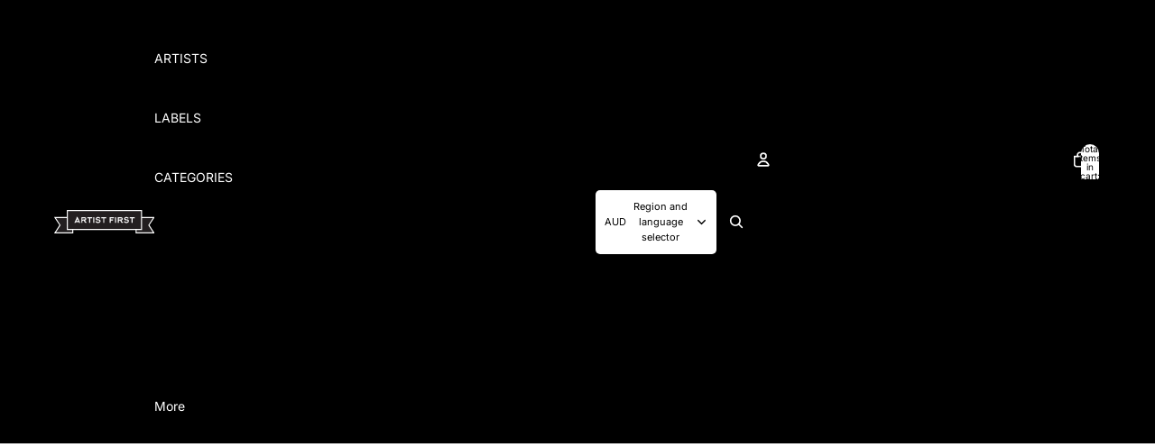

--- FILE ---
content_type: text/css
request_url: https://artistfirst.com.au/cdn/shop/t/76/assets/custom.css?v=165272857960415285151763641746
body_size: 862
content:
.text-block h2{font-size:1.4em;text-align:center;margin-bottom:20px;text-transform:uppercase;font-weight:600}.clients-header{text-align:center;display:none}.featured-clients.client-page{width:80%;margin:0 auto}.brandswrapper{display:flex;flex-wrap:wrap;justify-content:center;align-items:flex-start}.main-content.page-clients div#featured-clients .label,.main-content div#featured-clients .label{font-size:24px;font-weight:700}.main-content.page-clients div#featured-clients dd,.main-content div#featured-clients dd{margin-left:0}ul.bare-list{padding-left:0}ul.bare-list li a{color:#8a8a8a;font-weight:500;font-size:20px}.brandswrapper dt.label a{color:#8a8a8a}.brandswrapper dd{margin-left:0}.brandswrapper dd ul{list-style-type:none}.brandswrapper dt.label{font-size:22px;font-weight:700;color:#8a8a8a;margin-bottom:24px;margin-top:31px}.spacing-style.layout-panel-flex.layout-panel-flex--column.section-content-wrapper{text-align:center;align-items:center}div#collection-header-group button.button.dropdown-localization__button.localization-selector.link.link--text{background:#fff;color:#000;border-radius:5px;padding:10px;font-size:11px}div#collection-header-group .header-section header-component#header-component .header__row.header__row--top{padding:20px}product-price span span.price{color:red;margin-right:8px}.shopify-section.shopify-section-group-footer-group .spacing-style.layout-panel-flex{width:60%;margin:0 auto}.email-signup__input-group input.email-signup__input{background:transparent;border-radius:6px;padding:10px}.collection-bg{background-size:cover;background-position:center;position:fixed;left:0;width:100%;height:100%;z-index:-1;top:0}.collection-bg img{width:100%;height:100%}.mobile-header,.mobile-navigation,.mobile-head-tools,.collection-img-wrapper-mobile{display:none}.collection-header img{max-height:150px;width:initial!important;display:block;margin:auto;height:85px}body.template-collection .collection-details{display:none}.collection-products.clearfix.uniform-layout.-style{display:flex;margin-top:60px;justify-content:space-between}.collection-footer-white-color .collection-viewing-parameters ul.clearfix.filter{list-style-type:none}.header-top-content{display:block}.collection-footer-white-color .collection-viewing-parameters ul.clearfix.filter a{color:#466c7e;font-weight:600}.template-collection .collection-viewing-parameters ul.clearfix.filter a{font-weight:600}a.contents.user-select-text p{font-weight:700;font-size:15px;text-transform:uppercase}.product-card__content.layout-panel-flex.layout-panel-flex--column.product-grid__card{gap:7px}.collection-viewing-parameters ul.clearfix.filter{list-style-type:none}.mobile-navigation-toggle{display:none;position:relative;width:2rem;height:2rem;margin:0;padding:0;border:none;color:#3b4858;background:transparent;cursor:pointer;line-height:1;transition:width .15s;overflow:hidden}.mobile-navigation-toggle .mobile-nav-toggle-wrapper{display:block;height:100%;width:100%;outline:0}.mobile-navigation-toggle:hover,.mobile-navigation-toggle:active{background:transparent;box-shadow:none}.mobile-navigation-toggle .icon-menu{position:absolute;top:50%;left:0;transform:translateY(-50%)}.collection-sharing span.collection-sharing-toggle{padding-right:29px}.collection-sharing-toggle:after{content:"+";margin-left:5px;font-weight:400}.collection-sharing.active span.collection-sharing-toggle{display:none}.collection-sharing.active .social-icons__wrapper.footer-utilities__icons{display:flex}.collection-sharing .social-icons__wrapper.footer-utilities__icons{display:none}.collection-viewing-parameters{width:max-content}img.header-logo__image{height:26px;max-height:28px}body.collection-footer-white-color .main-footer-wrapper *{color:#3b3d2e!important}.main-slider-collection-img{width:90%;margin:0 auto}.collection-footer-white-color .collection-viewing-parameters ul.clearfix.filter a{font-weight:600;color:#fff}.artists-section{display:none;columns:4}.artists-section .section{-webkit-column-break-inside:avoid;page-break-inside:avoid;break-inside:avoid}h2.artists-section-title{display:none;text-align:center}.artists-section .section h3{margin:0 0 10px;padding:10px 0;color:#0c111a}.artists-section .section a{color:#0c111a;display:block}.featured-clients.client-page .row-fluid{padding-left:55px}.collection-description.rte{display:none}.defaultcollection.opacity-reduced h1.page-title{text-align:center}.defaultcollection{padding-top:40px}.collection-sharing{width:138px}.black.collection-footer-white-color .black{background:#000}.black.collection-footer-white-color .black .product-card__content.product-grid__card,.black.collection-footer-white-color .black p,.black.collection-footer-white-color .black span.price,.black.collection-footer-white-color .collection-sharing span.collection-sharing-toggle{color:#fff}.black.collection-footer-white-color .social-icons__icon{fill:#fff}.black.collection-footer-white-color .pagination__link{color:#fff}.product-information__grid .variant-option__button-label:has([data-option-available=false]):has(:checked){color:#fff}@media screen and (min-width: 767px){.product-information__grid.product-information--media-left{margin-top:7rem}ul.product-grid.count-grid--3,ul.product-grid.count-grid--4{display:flex;align-items:flex-start;justify-content:center}ul.product-grid.count-grid--1{--product-grid-columns-desktop: auto;display:flex;align-items:flex-start;justify-content:center}ul.product-grid.count-grid--2{--product-grid-columns-desktop: auto auto;display:flex;align-items:flex-start;justify-content:center}.product-media-container.media-fit img{object-fit:contain}ul.product-grid.count-grid--3 .product-grid__item{width:100%;height:100%}ul.product-grid.count-grid--4 li.product-grid__item{width:24%}ul.product-grid.count-grid--3 li.product-grid__item{width:33%}ul.product-grid.count-grid--1 .product-grid__item{width:30%}ul.product-grid.count-grid--2 li.product-grid__item{width:24%}}@media screen and (max-width: 767px){ul.product-grid.count-grid--1{--product-grid-columns-desktop: auto;display:flex;align-items:center;justify-content:center}.featured-clients.client-page .row-fluid{padding-left:0}.artists-section{columns:1}.collection-products.clearfix.uniform-layout.-style{display:block}.artists-section .section h3{font-size:16px}h2.artists-section-title{text-align:left}.collection-sharing{display:none}.grid_head_art{display:flex;align-items:center;justify-content:center}.mobile-navigation-toggle{margin-left:42px}.collection-viewing-parameters ul.clearfix.filter{padding-left:6px}.collection-products.clearfix.uniform-layout.-style{display:block;margin:20px}body .header__columns .search-action{grid-area:auto}.grid_head_art img{object-fit:contain}}.collection-footer-white-color .email-signup__heading.paragraph,.collection-footer-white-color input.email-signup__input::placeholder,.collection-footer-white-color .section-wrapper *,.collection-footer-white-color p,.collection-footer-white-color span.compare-at-price,.collection-footer-white-color span.price{color:#fff}.collection-footer-white-color .artists-section .section h3,.collection-footer-white-color .artists-section a,.collection-footer-white-color h2.artists-section-title{color:#fff}.collection-bg .artist-color-bg{position:fixed;width:100%;height:100%}a,.product-message__checkout-button{color:#466c7e;text-decoration:none}
/*# sourceMappingURL=/cdn/shop/t/76/assets/custom.css.map?v=165272857960415285151763641746 */
